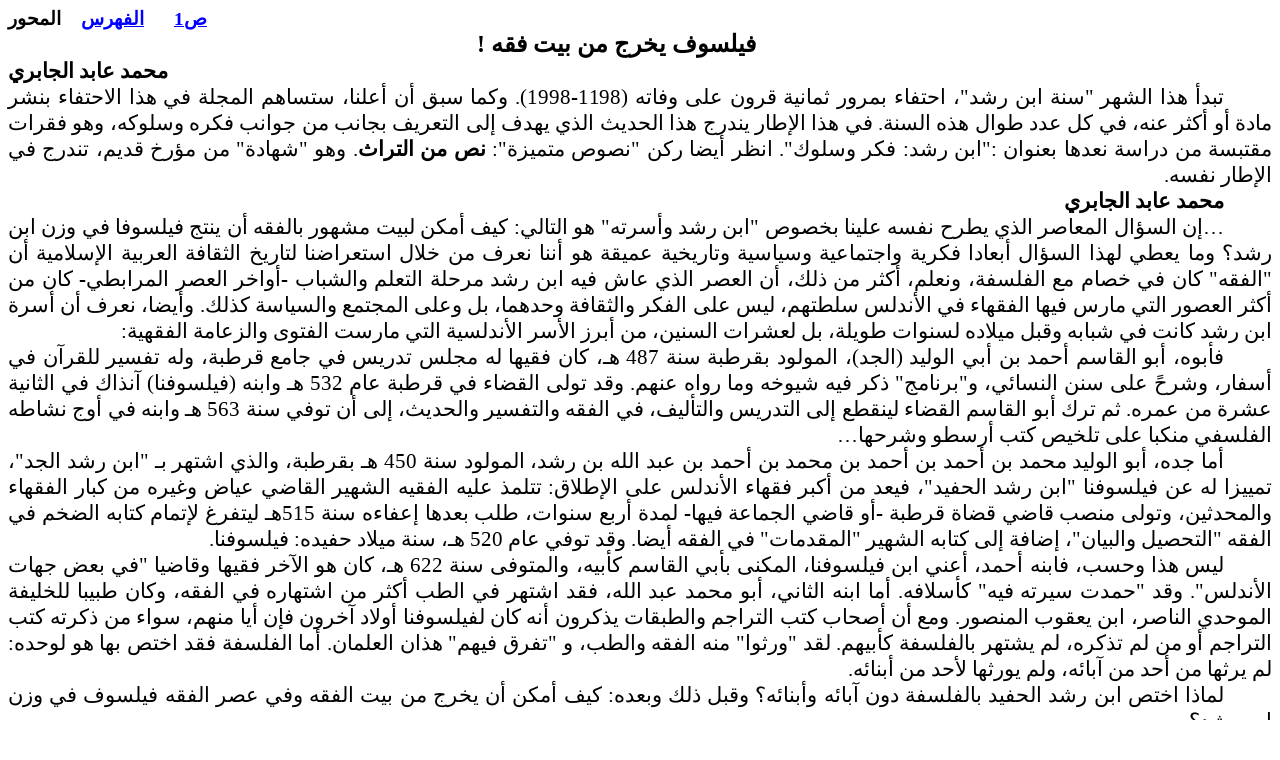

--- FILE ---
content_type: text/html
request_url: https://fikrwanakd.aljabriabed.net/n05_01jabri.htm
body_size: 6682
content:
<html xmlns:v="urn:schemas-microsoft-com:vml"
xmlns:o="urn:schemas-microsoft-com:office:office"
xmlns:w="urn:schemas-microsoft-com:office:word"
xmlns="http://www.w3.org/TR/REC-html40">

<head>
<meta http-equiv=Content-Type content="text/html; charset=windows-1256">
<meta name=ProgId content=Word.Document>
<meta name=Generator content="Microsoft Word 11">
<meta name=Originator content="Microsoft Word 11">
<link rel=File-List href="n05_01jabri.files/filelist.xml">
<title>ص1&nbsp;&nbsp;&nbsp;&nbsp;&nbsp; الفهرس&nbsp;&nbsp;&nbsp; المحور</title>
<!--[if gte mso 9]><xml>
 <o:DocumentProperties>
  <o:Author>HOME</o:Author>
  <o:Template>Normal</o:Template>
  <o:LastAuthor>HOME</o:LastAuthor>
  <o:Revision>2</o:Revision>
  <o:TotalTime>3</o:TotalTime>
  <o:Created>2008-06-04T13:49:00Z</o:Created>
  <o:LastSaved>2008-06-04T13:49:00Z</o:LastSaved>
  <o:Pages>1</o:Pages>
  <o:Words>1516</o:Words>
  <o:Characters>8643</o:Characters>
  <o:Company>Microsoft Corporation</o:Company>
  <o:Lines>72</o:Lines>
  <o:Paragraphs>20</o:Paragraphs>
  <o:CharactersWithSpaces>10139</o:CharactersWithSpaces>
  <o:Version>11.6360</o:Version>
 </o:DocumentProperties>
</xml><![endif]--><!--[if gte mso 9]><xml>
 <w:WordDocument>
  <w:ValidateAgainstSchemas/>
  <w:SaveIfXMLInvalid>false</w:SaveIfXMLInvalid>
  <w:IgnoreMixedContent>false</w:IgnoreMixedContent>
  <w:AlwaysShowPlaceholderText>false</w:AlwaysShowPlaceholderText>
  <w:Compatibility>
   <w:UseFELayout/>
  </w:Compatibility>
  <w:BrowserLevel>MicrosoftInternetExplorer4</w:BrowserLevel>
 </w:WordDocument>
</xml><![endif]--><!--[if gte mso 9]><xml>
 <w:LatentStyles DefLockedState="false" LatentStyleCount="156">
 </w:LatentStyles>
</xml><![endif]-->
<style>
<!--
 /* Font Definitions */
 @font-face
	{font-family:SimSun;
	panose-1:2 1 6 0 3 1 1 1 1 1;
	mso-font-alt:"Arial Unicode MS";
	mso-font-charset:134;
	mso-generic-font-family:auto;
	mso-font-format:other;
	mso-font-pitch:variable;
	mso-font-signature:1 135135232 16 0 262144 0;}
@font-face
	{font-family:"Simplified Arabic";
	panose-1:2 1 0 0 0 0 0 0 0 0;
	mso-font-charset:178;
	mso-generic-font-family:auto;
	mso-font-pitch:variable;
	mso-font-signature:8193 0 0 0 64 0;}
@font-face
	{font-family:"\@SimSun";
	panose-1:0 0 0 0 0 0 0 0 0 0;
	mso-font-charset:134;
	mso-generic-font-family:auto;
	mso-font-format:other;
	mso-font-pitch:variable;
	mso-font-signature:1 135135232 16 0 262144 0;}
 /* Style Definitions */
 p.MsoNormal, li.MsoNormal, div.MsoNormal
	{mso-style-parent:"";
	margin:0cm;
	margin-bottom:.0001pt;
	mso-pagination:widow-orphan;
	font-size:12.0pt;
	font-family:"Times New Roman";
	mso-fareast-font-family:SimSun;}
a:link, span.MsoHyperlink
	{color:blue;
	text-decoration:underline;
	text-underline:single;}
a:visited, span.MsoHyperlinkFollowed
	{color:blue;
	text-decoration:underline;
	text-underline:single;}
p
	{mso-margin-top-alt:auto;
	margin-right:0cm;
	mso-margin-bottom-alt:auto;
	margin-left:0cm;
	mso-pagination:widow-orphan;
	font-size:12.0pt;
	font-family:"Times New Roman";
	mso-fareast-font-family:SimSun;}
@page Section1
	{size:595.3pt 841.9pt;
	margin:72.0pt 90.0pt 72.0pt 90.0pt;
	mso-header-margin:35.4pt;
	mso-footer-margin:35.4pt;
	mso-paper-source:0;}
div.Section1
	{page:Section1;}
-->
</style>
<!--[if gte mso 10]>
<style>
 /* Style Definitions */
 table.MsoNormalTable
	{mso-style-name:"جدول عادي";
	mso-tstyle-rowband-size:0;
	mso-tstyle-colband-size:0;
	mso-style-noshow:yes;
	mso-style-parent:"";
	mso-padding-alt:0cm 5.4pt 0cm 5.4pt;
	mso-para-margin:0cm;
	mso-para-margin-bottom:.0001pt;
	mso-pagination:widow-orphan;
	font-size:10.0pt;
	font-family:"Times New Roman";
	mso-fareast-font-family:"Times New Roman";
	mso-ansi-language:#0400;
	mso-fareast-language:#0400;
	mso-bidi-language:#0400;}
</style>
<![endif]-->
<meta http-equiv=Content-Language content=fr>
<!--[if gte mso 9]><xml>
 <o:shapedefaults v:ext="edit" spidmax="3074">
  <o:colormenu v:ext="edit" fillcolor="none"/>
 </o:shapedefaults></xml><![endif]--><!--[if gte mso 9]><xml>
 <o:shapelayout v:ext="edit">
  <o:idmap v:ext="edit" data="1"/>
 </o:shapelayout></xml><![endif]-->
</head>

<body lang=EN-US link=blue vlink=blue style='tab-interval:36.0pt'>

<div class=Section1>

<p align=right dir=RTL style='margin:0cm;margin-bottom:.0001pt;text-align:left;
text-indent:36.0pt;direction:rtl;unicode-bidi:embed'><b><span style='font-size:
14.0pt;mso-bidi-font-family:"Simplified Arabic"'><a href="indexl.htm"><span
lang=AR-SA style='font-family:"Simplified Arabic"'>ص1</span></a></span></b><b><span
lang=AR-SA style='font-size:14.0pt;font-family:"Simplified Arabic"'>&nbsp;&nbsp;&nbsp;&nbsp;&nbsp;
<a href="1_10_table.htm">الفهرس</a><span style='mso-spacerun:yes'>   </span>&nbsp;المحور</span></b><b><span
dir=LTR style='font-size:18.0pt;mso-bidi-font-family:"Simplified Arabic"'><o:p></o:p></span></b></p>

<p align=center dir=RTL style='margin:0cm;margin-bottom:.0001pt;text-align:
center;text-indent:36.0pt;direction:rtl;unicode-bidi:embed'><b><span
lang=AR-SA style='font-size:18.0pt;font-family:"Simplified Arabic"'>فيلسوف يخرج
من بيت فقه !</span></b><span lang=AR-SA style='font-size:18.0pt;font-family:
"Simplified Arabic"'><o:p></o:p></span></p>

<p align=right dir=RTL style='margin:0cm;margin-bottom:.0001pt;text-align:left;
text-indent:36.0pt;direction:rtl;unicode-bidi:embed'><b><span lang=AR-SA
style='font-size:16.0pt;font-family:"Simplified Arabic"'>محمد عابد الجابري</span></b><span
lang=AR-SA style='font-size:16.0pt;font-family:"Simplified Arabic"'><o:p></o:p></span></p>

<p dir=RTL style='margin:0cm;margin-bottom:.0001pt;text-align:justify;
text-justify:kashida;text-kashida:0%;text-indent:36.0pt;direction:rtl;
unicode-bidi:embed'><span lang=AR-SA style='font-size:16.0pt;font-family:"Simplified Arabic"'>تبدأ
هذا الشهر &quot;سنة ابن رشد&quot;، احتفاء بمرور ثمانية قرون على وفاته
(1198-1998). وكما سبق أن أعلنا، ستساهم المجلة في هذا الاحتفاء بنشر مادة أو أكثر
عنه، في كل عدد طوال هذه السنة. في هذا الإطار يندرج هذا الحديث الذي يهدف إلى
التعريف بجانب من جوانب فكره وسلوكه، وهو فقرات مقتبسة من دراسة نعدها بعنوان
:&quot;ابن رشد: فكر وسلوك&quot;. انظر أيضا ركن &quot;نصوص متميزة&quot;: <b>نص
من التراث</b>. وهو &quot;شهادة&quot; من مؤرخ قديم، تندرج في الإطار نفسه.<o:p></o:p></span></p>

<p dir=RTL style='margin:0cm;margin-bottom:.0001pt;text-align:justify;
text-justify:kashida;text-kashida:0%;text-indent:36.0pt;direction:rtl;
unicode-bidi:embed'><b><span lang=AR-SA style='font-size:16.0pt;font-family:
"Simplified Arabic"'>محمد عابد الجابري<o:p></o:p></span></b></p>

<p dir=RTL style='margin:0cm;margin-bottom:.0001pt;text-align:justify;
text-justify:kashida;text-kashida:0%;text-indent:36.0pt;direction:rtl;
unicode-bidi:embed'><span lang=AR-SA style='font-size:16.0pt;font-family:"Simplified Arabic"'>…إن
السؤال المعاصر الذي يطرح نفسه علينا بخصوص &quot;ابن رشد وأسرته&quot; هو التالي:
كيف أمكن لبيت مشهور بالفقه أن ينتج فيلسوفا في وزن ابن رشد؟ وما يعطي لهذا السؤال
أبعادا فكرية واجتماعية وسياسية وتاريخية عميقة هو أننا نعرف من خلال استعراضنا
لتاريخ الثقافة العربية الإسلامية أن &quot;الفقه&quot; كان في خصام مع الفلسفة،
ونعلم، أكثر من ذلك، أن العصر الذي عاش فيه ابن رشد مرحلة التعلم والشباب -أواخر
العصر المرابطي- كان من أكثر العصور التي مارس فيها الفقهاء في الأندلس سلطتهم،
ليس على الفكر والثقافة وحدهما، بل وعلى المجتمع والسياسة كذلك. وأيضا، نعرف أن
أسرة ابن رشد كانت في شبابه وقبل ميلاده لسنوات طويلة، بل لعشرات السنين، من أبرز
الأسر الأندلسية التي مارست الفتوى والزعامة الفقهية: <o:p></o:p></span></p>

<p dir=RTL style='margin:0cm;margin-bottom:.0001pt;text-align:justify;
text-justify:kashida;text-kashida:0%;text-indent:36.0pt;direction:rtl;
unicode-bidi:embed'><span lang=AR-SA style='font-size:16.0pt;font-family:"Simplified Arabic"'>فأبوه،
أبو القاسم أحمد بن أبي الوليد (الجد)، المولود بقرطبة سنة 487 هـ، كان فقيها له
مجلس تدريس في جامع قرطبة، وله تفسير للقرآن في أسفار، وشرحً على سنن النسائي،
و&quot;برنامج&quot; ذكر فيه شيوخه وما رواه عنهم. وقد تولى القضاء في قرطبة عام
532 هـ وابنه (فيلسوفنا) آنذاك في الثانية عشرة من عمره. ثم ترك أبو القاسم القضاء
لينقطع إلى التدريس والتأليف، في الفقه والتفسير والحديث، إلى أن توفي سنة 563 هـ
وابنه في أوج نشاطه الفلسفي منكبا على تلخيص كتب أرسطو وشرحها…<o:p></o:p></span></p>

<p dir=RTL style='margin:0cm;margin-bottom:.0001pt;text-align:justify;
text-justify:kashida;text-kashida:0%;text-indent:36.0pt;direction:rtl;
unicode-bidi:embed'><span lang=AR-SA style='font-size:16.0pt;font-family:"Simplified Arabic"'>أما
جده، أبو الوليد محمد بن أحمد بن أحمد بن محمد بن أحمد بن عبد الله بن رشد،
المولود سنة 450 هـ بقرطبة، والذي اشتهر بـ &quot;ابن رشد الجد&quot;، تمييزا له
عن فيلسوفنا &quot;ابن رشد الحفيد&quot;، فيعد من أكبر فقهاء الأندلس على الإطلاق:
تتلمذ عليه الفقيه الشهير القاضي عياض وغيره من كبار الفقهاء والمحدثين، وتولى
منصب قاضي قضاة قرطبة -أو قاضي الجماعة فيها- لمدة أربع سنوات، طلب بعدها إعفاءه
سنة 515هـ ليتفرغ لإتمام كتابه الضخم في الفقه &quot;التحصيل والبيان&quot;، إضافة
إلى كتابه الشهير &quot;المقدمات&quot; في الفقه أيضا. وقد توفي عام 520 هـ، سنة
ميلاد حفيده: فيلسوفنا.<o:p></o:p></span></p>

<p dir=RTL style='margin:0cm;margin-bottom:.0001pt;text-align:justify;
text-justify:kashida;text-kashida:0%;text-indent:36.0pt;direction:rtl;
unicode-bidi:embed'><span lang=AR-SA style='font-size:16.0pt;font-family:"Simplified Arabic"'>ليس
هذا وحسب، فابنه أحمد، أعني ابن فيلسوفنا، المكنى بأبي القاسم كأبيه، والمتوفى سنة
622 هـ، كان هو الآخر فقيها وقاضيا &quot;في بعض جهات الأندلس&quot;. وقد
&quot;حمدت سيرته فيه&quot; كأسلافه. أما ابنه الثاني، أبو محمد عبد الله، فقد
اشتهر في الطب أكثر من اشتهاره في الفقه، وكان طبيبا للخليفة الموحدي الناصر، ابن
يعقوب المنصور. ومع أن أصحاب كتب التراجم والطبقات يذكرون أنه كان لفيلسوفنا أولاد
آخرون فإن أيا منهم، سواء من ذكرته كتب التراجم أو من لم تذكره، لم يشتهر بالفلسفة
كأبيهم. لقد &quot;ورثوا&quot; منه الفقه والطب، و &quot;تفرق فيهم&quot; هذان
العلمان. أما الفلسفة فقد اختص بها هو لوحده: لم يرثها من أحد من آبائه، ولم
يورثها لأحد من أبنائه.<o:p></o:p></span></p>

<p dir=RTL style='margin:0cm;margin-bottom:.0001pt;text-align:justify;
text-justify:kashida;text-kashida:0%;text-indent:36.0pt;direction:rtl;
unicode-bidi:embed'><span lang=AR-SA style='font-size:16.0pt;font-family:"Simplified Arabic"'>لماذا
اختص ابن رشد الحفيد بالفلسفة دون آبائه وأبنائه؟ وقبل ذلك وبعده: كيف أمكن أن
يخرج من بيت الفقه وفي عصر الفقه فيلسوف في وزن ابن رشد؟<o:p></o:p></span></p>

<p dir=RTL style='margin:0cm;margin-bottom:.0001pt;text-align:justify;
text-justify:kashida;text-kashida:0%;text-indent:36.0pt;direction:rtl;
unicode-bidi:embed'><span lang=AR-SA style='font-size:16.0pt;font-family:"Simplified Arabic"'>أما
السؤال الأول فـ &quot;ضعيف&quot;، لأنه لا يخص ابن رشد وحده، وليس له جواب، ولا
قيمة لأي جواب يدلى به في شأنه: فليس ابن رشد وحده هو الرجل الذي اختص بالفلسفة
دون آبائه وأبنائه، بل جميع الفلاسفة، قديما وحديثا -عند اليونان وفي الإسلام وفي
أوربا الوسيطية والحديثة والمعاصرة- كانت هذه حالهم. ليس هناك في التاريخ فيلسوف
كان أبوه أو جده فيلسوفا، أو ترك أبناء (أو حفدة ) فلاسفة. وإذا وجد -وحسب علمنا
لا يوجد- فهو فعلا: &quot;النادر الذي لا حكم له&quot;.<o:p></o:p></span></p>

<p dir=RTL style='margin:0cm;margin-bottom:.0001pt;text-align:justify;
text-justify:kashida;text-kashida:0%;text-indent:36.0pt;direction:rtl;
unicode-bidi:embed'><span lang=AR-SA style='font-size:16.0pt;font-family:"Simplified Arabic"'>لنتجاوز
إذن السؤال الأول، أو لندمجه في الثاني، ولنركز اهتمامنا على هذا الأخير: كيف أمكن
أن يتخرج من بيت فقه فيلسوف في وزن ابن رشد؟<o:p></o:p></span></p>

<p dir=RTL style='margin:0cm;margin-bottom:.0001pt;text-align:justify;
text-justify:kashida;text-kashida:0%;text-indent:36.0pt;direction:rtl;
unicode-bidi:embed'><span lang=AR-SA style='font-size:16.0pt;font-family:"Simplified Arabic"'>إنه
سؤال يطرح العلاقة بين الفلسفة والفقه زمن ابن رشد، وفي إطار تجربته. ومن هنا كان
ابن رشد نفسه هو -ربما- أحسن من يجيب عن هذا السؤال. فلنطرحه عليه إذن، ولنبحث
فيما كتبه أو صرح به عما يساعد على استخلاص &quot;جواب رشدي&quot; عن هذا السؤال.<o:p></o:p></span></p>

<p dir=RTL style='margin:0cm;margin-bottom:.0001pt;text-align:justify;
text-justify:kashida;text-kashida:0%;text-indent:36.0pt;direction:rtl;
unicode-bidi:embed'><span lang=AR-SA style='font-size:16.0pt;font-family:"Simplified Arabic"'>سيقول
لنا ابن رشد في بداية جوابه: يجب التمييز في هذا السؤال بين ما يرجع إلى علاقة
الفقه بالفلسفة، وبين ما يعود إلى &quot;حكم الزمان&quot;، أعني حالة الفلسفة
والفقه في العصر الذي عاش فيه، وبين ما يرجع إلى &quot;الوسط&quot; الذي نشأ فيه.<o:p></o:p></span></p>

<p dir=RTL style='margin:0cm;margin-bottom:.0001pt;text-align:justify;
text-justify:kashida;text-kashida:0%;text-indent:36.0pt;direction:rtl;
unicode-bidi:embed'><span lang=AR-SA style='font-size:16.0pt;font-family:"Simplified Arabic"'>أما
فيما يخص العلاقة بين الفقه والفلسفة فهي -سيقول ابن رشد- ليست علاقة تعارض ولا
تنافس ولا اصطدام. وإذا حدث ذلك فحدوثه بالعرض لا بالذات، ذلك أن الفقه والفلسفة
يختلفان بالموضوع والمنهج وليس ثمة ما يجعل التعارض بينهما ضروريا، خصوصا وهما
ينشدان معا الفضيلة: الفقه ينشد الفضيلة العملية، والفلسفة تنشد الفضيلة العلمية. <o:p></o:p></span></p>

<p dir=RTL style='margin:0cm;margin-bottom:.0001pt;text-align:justify;
text-justify:kashida;text-kashida:0%;text-indent:36.0pt;direction:rtl;
unicode-bidi:embed'><span lang=AR-SA style='font-size:16.0pt;font-family:"Simplified Arabic"'>وقد
يستطرد ابن رشد في شرح ذلك فيقول: الفقه كما يعرفه الفقهاء أنفسهم هو &quot;العلم
بالأحكام الشرعية العملية المكتسبة من أدلتها التفصيلية&quot;. إن موضوعه إذن هو:
&quot;الأحكام الشرعية العملية&quot;. وهذا يعني أنه لا ينظر لا في ذوات الموجودات
ولا في صفاتها كما تفعل الفلسفة، وإنما ينظر فقط في أفعال المكلفين، وليس من شأنه
النظر ولا الفتوى في &quot;أحكامهم العقلية&quot; التي هي من اختصاص المنطق
والفلسفة. أما &quot;الأدلة التفصيلية&quot; التي يستنبط منها الفقيه الأحكام
الشرعية فهي أربعة: القرآن والسنة والإجماع والقياس. والمعرفة التي يكتسبها الفقيه
ويستنبطها من هذه الأدلة هي معرفة ظنية، فهو لا يستطيع أن يجزم أن ما فهمه من
ألفاظ القرآن والسنة هو وحده المعنى الذي قصده الشارع. أما الإجماع والقياس فمجال
الظن فيهما أوسع، نظرا لاختلاف الفقهاء والمجتهدين في حجيتهما وكيفية انعقاد الأول
وممارسة الثاني. هذا بينما يستنبط الفيلسوف ما يستنبط من &quot;أحكام عقلية&quot;
بالنظر في الموجودات واعتبارها. وإذا هو التزم الطريقة البرهانية في النظر
والاعتبار، في الاستنباط والاستدلال، فأحكامه ستكون يقينية، بمعنى أن العقل يقبلها
ولا يستطيع دفعها أو الشك فيها لأنها &quot;جماع العقل والتجربة&quot;.<o:p></o:p></span></p>

<p dir=RTL style='margin:0cm;margin-bottom:.0001pt;text-align:justify;
text-justify:kashida;text-kashida:0%;text-indent:36.0pt;direction:rtl;
unicode-bidi:embed'><span lang=AR-SA style='font-size:16.0pt;font-family:"Simplified Arabic"'>وقد
يضيف ابن رشد قائلا: وأنت أيها السائل تفهم ذلك كله من كتابنا &quot;فصل
المقال&quot; الذي خصصناه لبيان حكم الشرع -أعني رأي الفقه- من &quot;النظر في
الفلسفة وعلوم المنطق&quot;. وهنا لابد من أن أنبه إلى شئ غفلتم عنه أيها
&quot;المحدثون&quot;. لقد كتبت قائلا: &quot;إن كان فعل الفلسفة ليس شيئا أكثر من
النظر في الموجودات واعتبارها…&quot; الخ (الصفحة الأولى من فصل المقال)، فاستعملت
عبارة &quot;<b>فعل الفلسفة</b>&quot; وليس &quot;علم الفلسفة&quot;، ولا لفظ
&quot;الفلسفة&quot; بمفرده. ذلك لأن النظر الشرعي -أعني الفقه- ينظر في
&quot;أفعال المكلفين&quot; كما قلنا، ولا ينظر في &quot;الأقاويل&quot; التي
ينتجها &quot;فعل الفلسفة&quot;، فهي آراء في ما يلحق الموجودات من تغيرات الخ… لا
شأن له بها.<o:p></o:p></span></p>

<p dir=RTL style='margin:0cm;margin-bottom:.0001pt;text-align:justify;
text-justify:kashida;text-kashida:0%;text-indent:36.0pt;direction:rtl;
unicode-bidi:embed'><span lang=AR-SA style='font-size:16.0pt;font-family:"Simplified Arabic"'>ليس
من اختصاص الفقه النظر في الفلسفة كمعارف وأقاويل وإنما اختصاصه ينحصر فقط في
&quot;فِعْل الفلسفة&quot;، فِعل النظر في الموجودات واعتبارها: هل هذا النظر هو
واجب بالشرع أم محظور أم مباح أم مندوب إليه الخ… أما فحص نتائج هذا النظر فهو من
ميدان آخر غير ميدان الفقه.<o:p></o:p></span></p>

<p dir=RTL style='margin:0cm;margin-bottom:.0001pt;text-align:justify;
text-justify:kashida;text-kashida:0%;text-indent:36.0pt;direction:rtl;
unicode-bidi:embed'><span lang=AR-SA style='font-size:16.0pt;font-family:"Simplified Arabic"'>وعلى
كل حال فالحكم في ذلك، أعني فيما يتوصل إليه &quot;فعل الفلسفة&quot; من نتائج، لا
يخرج من أن تكون تلك النتائج مما سكت عنه الشرع، وفي هذه الحالة لا إشكال هناك.
أما إذا كانت تلك النتائج تشتمل على ما يتعارض مع ظاهر الشرع، أعني ظاهر الكتاب
والحديث، وكانت هي نفسها نتائج لبراهين صحيحة، فالأمر حينئذ يؤول إلى التأويل:
تأويل ذلك الظاهر، وجوبا أو جوازا -إن كان مما يجوز فيه التأويل- أو عدم تأويله
وأخذه كما هو على ظاهره إن كان مما لا يجوز فيه التأويل. وسيضيف ابن رشد قائلا:
وقد أوجزنا الكلام في هذا الموضوع في كتابنا &quot;فصل المقال&quot; وعرضنا له
بشيء من التفصيل في كتابنا الذي أتبعناه به وسميناه &quot;الكشف عن مناهج الأدلة
في عقائد الملة&quot;، وكان بودنا تأليف كتاب نعرض فيه بالتفصيل لـ &quot;جميع أقاويل
الشريعة&quot;، فنبين &quot;ما ينبغي أن يؤول أو لا يؤول، وإن أُوِّلَ عند من
يؤول&quot;. وكنا ننوي أن نجعله يشمل &quot;جميع المشكل الذي في القرآن
والحديث&quot;، كما أعلنا عن ذلك في خاتمة كتابنا: &quot;الكشف عن مناهج
الأدلة&quot;.<o:p></o:p></span></p>

<p dir=RTL style='margin:0cm;margin-bottom:.0001pt;text-align:justify;
text-justify:kashida;text-kashida:0%;text-indent:36.0pt;direction:rtl;
unicode-bidi:embed'><span lang=AR-SA style='font-size:16.0pt;font-family:"Simplified Arabic"'>لم
تسمح لنا &quot;الظروف&quot; بذلك، فلقد كان علينا أن نُفَنِّدَ ما قاله أبو حامد
الغزالي في كتابه &quot;تهافت الفلاسفة&quot;، وأن نتصدى لكل مسألة مسألة من
المسائل التي ذكرها فيه، لنبين فيها حكم الفلسفة، بعد أن كنا بينا في &quot;فصل
المقال&quot; حكم الشريعة في المسائل الثلاث التي كفر فيها الفلاسفة. لقد وجدنا
&quot;أن هذا الرجل أخطأ على الشريعة كما أخطأ على الحكمة&quot;، كما ذكرت ذلك في
خاتمة &quot;تهافت التهافت&quot;، ونبهت عليه في كل من &quot;فصل المقال&quot;
والكشف عن مناهج الأدلة&quot;.<o:p></o:p></span></p>

<p dir=RTL style='margin:0cm;margin-bottom:.0001pt;text-align:justify;
text-justify:kashida;text-kashida:0%;text-indent:36.0pt;direction:rtl;
unicode-bidi:embed'><span lang=AR-SA style='font-size:16.0pt;font-family:"Simplified Arabic"'>وإذا
نحن لاحظنا -تعقيبا على هذا- أن الفقهاء حاربوا الفلسفة وأهلها في الأندلس والمغرب
كما في المشرق، فإنه سيجيب، بشيء من الحدة التي يحركها الغضب للحق، سيجيب قائلا:
إن الذين نهوا عن النظر في كتب القدماء، وفي كتب الفلسفة والمنطق خاصة، فعلوا ذلك،
لا من موقعهم كفقهاء بل كمتكلمين، تماما كما فعَلَتْ فِرَق هؤلاء، بعضها مع بعض:
فالذين كفروا المعتزلة أو الخوارج أو الباطنية من الأشاعرة أو الحنابلة أو غيرهم
فعلوا ذلك من موقعهم كمتكلمين، أي كأصحاب مقالات، كَفِرَقٍ، سواء كانوا فقهاء أو
غير فقهاء. وكذلك فعل المعتزلة وقبلهم الخوارج وغيرهم الخ… أما الفقهاء الذين
فعلوا ذلك من موقعهم كفقهاء فهم أحد رجلين: <o:p></o:p></span></p>

<p dir=RTL style='margin:0cm;margin-bottom:.0001pt;text-align:justify;
text-justify:kashida;text-kashida:0%;text-indent:36.0pt;direction:rtl;
unicode-bidi:embed'><span lang=AR-SA style='font-size:16.0pt;font-family:"Simplified Arabic"'>-
إما فقيه سمع كلاما ينسب إلى الفلسفة وفيه مس بالدين، ومثل هذا الكلام خطأ في
الفلسفة بدون شك، لأنه فضلا عن كون الفلسفة لا تسمح بالمس بالدين، فمثل هذا الكلام
قد يشوش على الناس عقيدتهم ويتسبب في فوضى، ويضيف قائلا: وذلك &quot;ما عرض لقوم
من أهل زماننا، فإنا قد شهدنا منهم أقواما ظنوا أنهم تفلسفوا وأنهم قد أدركوا
بحكمتهم العجيبة أشياء مخالفة للشرع من جميع الوجوه […] فصاروا بتصريحهم للجمهور
بتلك الاعتقادات الفاسدة سببا لهلاك الجمهور، وهلاكهم في الدنيا والآخرة&quot;.
ويضيف ابن رشد: ولكن ذلك ليس القاعدة، بل هو من صنف النادر الذي لا حكم له:
&quot;وهذا الذي عرض لهذه الصناعة هو شيء عارض لسائر الصنائع. فكم من فقيه كان
الفقه سببا لقلة تورعه وخوضه في الدنيا! بل أكثر الفقهاء كذلك نجدهم، وصناعتهم
إنما تقتضي بالذات الفضيلة العملية. فإذن، لا يبعد أن يعرض مثل هذا في الصناعة
التي تقتضي الفضيلة العلمية كـما عرض في الصناعة التي تقتضي الفضيلة
العملية&quot;. (فصل المقال).<o:p></o:p></span></p>

<p dir=RTL style='margin:0cm;margin-bottom:.0001pt;text-align:justify;
text-justify:kashida;text-kashida:0%;text-indent:36.0pt;direction:rtl;
unicode-bidi:embed'><span lang=AR-SA style='font-size:16.0pt;font-family:"Simplified Arabic"'>-
وإما رجل كلَّفه السلطان بإصدار فتوى ضد علوم القدماء والمشتغلين بها لسبب من
الأسباب &quot;السياسية&quot;، فقبل هذا الفقيه الطلب راغبا أو خائفا. وإذا غيَّر
السلطان رأيه لسبب آخر من تلك الأسباب، أو تغير السلطان نفسه، فقدت تلك الفتوى
سلطتها ومبررها، وعاد &quot;الفقيه&quot;، صاحبها، إلى ما كان عليه قبل أن يطلب
منه السلطان ذلك، أعني إلى سكوته. <o:p></o:p></span></p>

<p dir=RTL style='margin:0cm;margin-bottom:.0001pt;text-align:justify;
text-justify:kashida;text-kashida:0%;text-indent:36.0pt;direction:rtl;
unicode-bidi:embed'><span lang=AR-SA style='font-size:16.0pt;font-family:"Simplified Arabic"'>ولا
شك أن ابن رشد سيضرب على ذلك مثلا بقصة إحراق كتاب &quot;الإحياء&quot; لأبي حامد
الغزالي. فقد أفتى بعض الفقهاء بمنعه وإحراقه، لأنهم رأوا فيه ما يهدد سلطتهم
ونفوذهم. لقد هاجم الغزالي الفقهاء في هذا الكتاب وأخذ عليهم الانشغال بالدنيا
والسعي للسلطة والنفوذ، واشتغالهم بالقشور، وانصرافهم عن الجانب الروحي في الدين
إلى متاع الدنيا الخ… وكان ذلك ينطبق على فقهاء بني حمدين الذين كانت لهم السلطة
زمن المرابطين، فتجندوا لمحاربته وأفتوا بتكفير من يقرأ &quot;الإحياء&quot; وحملوا
السلطان على إصدار الأمر بإحراقه. وقد يشير فيلسوفنا أيضا إلى النكبة التي تعرض
لها، هو نفسه، في آخر حياته، حيث نفي إلى قرية خارج قرطبة لمدة سنتين، بعد أن تولى
بعض &quot;الفقهاء&quot; تأليب السلطان عليه -أو بعد أن كلفهم هذا الأخير بذلك-
فحكم بإحراق كتبه، &quot;دفاعا عن الدين&quot; كما زعموا، حتى إذا تأكد السلطان من
بطلان التهمة السياسية التي كانت وراء تلك النكبة &quot;عفا&quot; عنه وعاد به إلى
مكانته كأحد كبار رجال الدولة. ثم إن السلطان نفسه أخذ في دراسة الفلسفة والاهتمام
بها أكثر من ذي قبل...(راجع في موضوع نكبة ابن رشد كتابنا: المثقفون في الحضارة
العربية) · <o:p></o:p></span></p>

<p dir=RTL style='margin:0cm;margin-bottom:.0001pt;text-align:justify;
text-justify:kashida;text-kashida:0%;text-indent:36.0pt;direction:rtl;
unicode-bidi:embed'><span lang=AR-SA style='font-size:16.0pt;font-family:"Simplified Arabic"'>&nbsp;<o:p></o:p></span></p>

<p dir=RTL style='margin:0cm;margin-bottom:.0001pt;text-align:justify;
text-justify:kashida;text-kashida:0%;text-indent:36.0pt;direction:rtl;
unicode-bidi:embed'><span lang=AR-SA style='font-size:16.0pt;font-family:"Simplified Arabic"'>&nbsp;<o:p></o:p></span></p>

</div>

</body>

</html>
